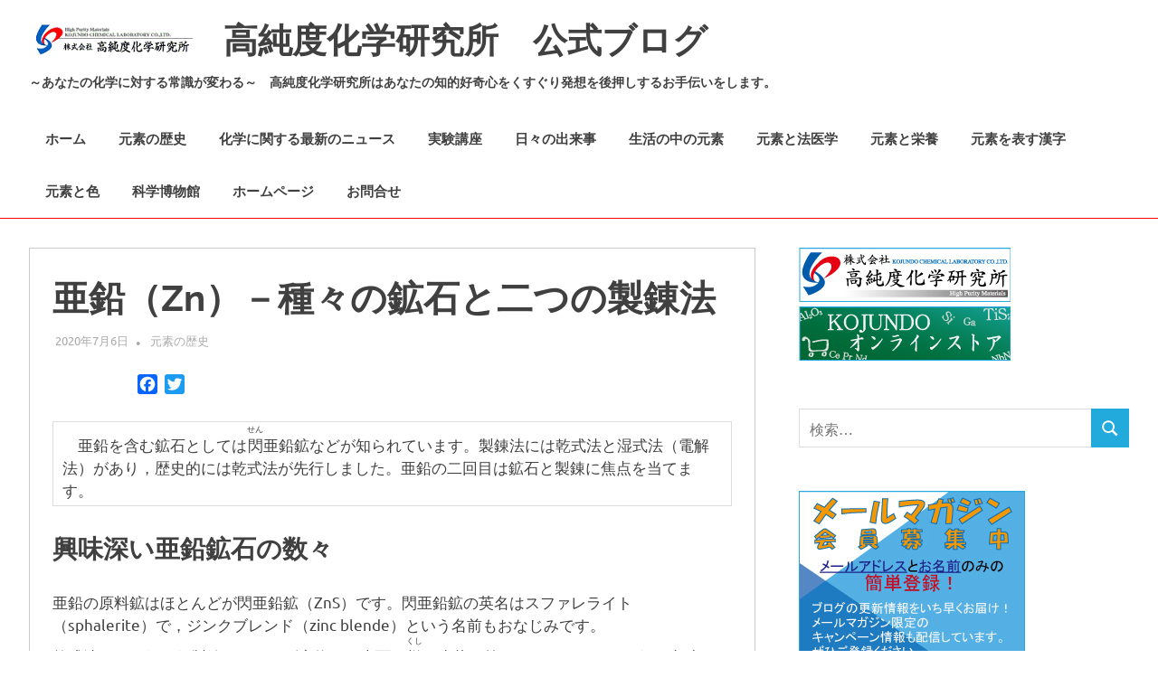

--- FILE ---
content_type: text/html; charset=UTF-8
request_url: https://www.kojundo.blog/history/3325/
body_size: 17967
content:
<!DOCTYPE html>
<html lang="ja">

<head>
<meta name="google-site-verification" content="FNCgh__z4FgMcJapB35gqKMnwQRHx9baKk8KzkFeRZo" />
<meta charset="UTF-8">
<meta name="viewport" content="width=device-width, initial-scale=1">
<link rel="profile" href="http://gmpg.org/xfn/11">
<link rel="pingback" href="https://www.kojundo.blog/cp-bin/wordpress/xmlrpc.php">

<style>
#wpadminbar #wp-admin-bar-wccp_free_top_button .ab-icon:before {
	content: "\f160";
	color: #02CA02;
	top: 3px;
}
#wpadminbar #wp-admin-bar-wccp_free_top_button .ab-icon {
	transform: rotate(45deg);
}
</style>
<meta name='robots' content='index, follow, max-image-preview:large, max-snippet:-1, max-video-preview:-1' />

<!-- Google Tag Manager for WordPress by gtm4wp.com -->
<script data-cfasync="false" data-pagespeed-no-defer>
	var gtm4wp_datalayer_name = "dataLayer";
	var dataLayer = dataLayer || [];
</script>
<!-- End Google Tag Manager for WordPress by gtm4wp.com -->
	<!-- This site is optimized with the Yoast SEO plugin v20.8 - https://yoast.com/wordpress/plugins/seo/ -->
	<title>亜鉛（Zn）－種々の鉱石と二つの製錬法</title>
	<link rel="canonical" href="https://www.kojundo.blog/history/3325/" />
	<meta property="og:locale" content="ja_JP" />
	<meta property="og:type" content="article" />
	<meta property="og:title" content="亜鉛（Zn）－種々の鉱石と二つの製錬法" />
	<meta property="og:description" content="　亜鉛を含む鉱石としては閃せん亜鉛鉱などが知られています。製錬法には乾式法と湿式法（電解法）があり，歴史的には乾式法が先行しました。亜鉛の二回目は鉱石と製錬に焦点を当てます。 興味深い亜鉛鉱石の数々 亜鉛の原料鉱はほとん[...]" />
	<meta property="og:url" content="https://www.kojundo.blog/history/3325/" />
	<meta property="og:site_name" content="高純度化学研究所　公式ブログ" />
	<meta property="article:publisher" content="https://www.facebook.com/elements.kojundo" />
	<meta property="article:published_time" content="2020-07-06T08:00:54+00:00" />
	<meta property="article:modified_time" content="2020-05-26T05:56:46+00:00" />
	<meta property="og:image" content="https://www.kojundo.blog/cp-bin/wordpress/wp-content/uploads/2020/05/03494f74a64511b88d199b1f165c67ca.png" />
	<meta property="og:image:width" content="384" />
	<meta property="og:image:height" content="384" />
	<meta property="og:image:type" content="image/png" />
	<meta name="author" content="園部利彦" />
	<meta name="twitter:card" content="summary_large_image" />
	<meta name="twitter:creator" content="@kojundo" />
	<meta name="twitter:site" content="@kojundo" />
	<meta name="twitter:label1" content="執筆者" />
	<meta name="twitter:data1" content="園部利彦" />
	<script type="application/ld+json" class="yoast-schema-graph">{"@context":"https://schema.org","@graph":[{"@type":"Article","@id":"https://www.kojundo.blog/history/3325/#article","isPartOf":{"@id":"https://www.kojundo.blog/history/3325/"},"author":{"name":"園部利彦","@id":"https://www.kojundo.blog/#/schema/person/2a2001de9e79640c83e3cd5ad8498640"},"headline":"亜鉛（Zn）－種々の鉱石と二つの製錬法","datePublished":"2020-07-06T08:00:54+00:00","dateModified":"2020-05-26T05:56:46+00:00","mainEntityOfPage":{"@id":"https://www.kojundo.blog/history/3325/"},"wordCount":57,"publisher":{"@id":"https://www.kojundo.blog/#organization"},"image":{"@id":"https://www.kojundo.blog/history/3325/#primaryimage"},"thumbnailUrl":"https://www.kojundo.blog/cp-bin/wordpress/wp-content/uploads/2020/05/03494f74a64511b88d199b1f165c67ca.png","keywords":["亜鉛"],"articleSection":["元素の歴史"],"inLanguage":"ja"},{"@type":"WebPage","@id":"https://www.kojundo.blog/history/3325/","url":"https://www.kojundo.blog/history/3325/","name":"亜鉛（Zn）－種々の鉱石と二つの製錬法","isPartOf":{"@id":"https://www.kojundo.blog/#website"},"primaryImageOfPage":{"@id":"https://www.kojundo.blog/history/3325/#primaryimage"},"image":{"@id":"https://www.kojundo.blog/history/3325/#primaryimage"},"thumbnailUrl":"https://www.kojundo.blog/cp-bin/wordpress/wp-content/uploads/2020/05/03494f74a64511b88d199b1f165c67ca.png","datePublished":"2020-07-06T08:00:54+00:00","dateModified":"2020-05-26T05:56:46+00:00","breadcrumb":{"@id":"https://www.kojundo.blog/history/3325/#breadcrumb"},"inLanguage":"ja","potentialAction":[{"@type":"ReadAction","target":["https://www.kojundo.blog/history/3325/"]}]},{"@type":"ImageObject","inLanguage":"ja","@id":"https://www.kojundo.blog/history/3325/#primaryimage","url":"https://www.kojundo.blog/cp-bin/wordpress/wp-content/uploads/2020/05/03494f74a64511b88d199b1f165c67ca.png","contentUrl":"https://www.kojundo.blog/cp-bin/wordpress/wp-content/uploads/2020/05/03494f74a64511b88d199b1f165c67ca.png","width":384,"height":384},{"@type":"BreadcrumbList","@id":"https://www.kojundo.blog/history/3325/#breadcrumb","itemListElement":[{"@type":"ListItem","position":1,"name":"ホーム","item":"https://www.kojundo.blog/"},{"@type":"ListItem","position":2,"name":"亜鉛（Zn）－種々の鉱石と二つの製錬法"}]},{"@type":"WebSite","@id":"https://www.kojundo.blog/#website","url":"https://www.kojundo.blog/","name":"高純度化学研究所　公式ブログ","description":"～あなたの化学に対する常識が変わる～　高純度化学研究所はあなたの知的好奇心をくすぐり発想を後押しするお手伝いをします。","publisher":{"@id":"https://www.kojundo.blog/#organization"},"potentialAction":[{"@type":"SearchAction","target":{"@type":"EntryPoint","urlTemplate":"https://www.kojundo.blog/?s={search_term_string}"},"query-input":"required name=search_term_string"}],"inLanguage":"ja"},{"@type":"Organization","@id":"https://www.kojundo.blog/#organization","name":"高純度化学研究所　公式ブログ","url":"https://www.kojundo.blog/","logo":{"@type":"ImageObject","inLanguage":"ja","@id":"https://www.kojundo.blog/#/schema/logo/image/","url":"https://www.kojundo.blog/cp-bin/wordpress/wp-content/uploads/2018/08/top_logo.png","contentUrl":"https://www.kojundo.blog/cp-bin/wordpress/wp-content/uploads/2018/08/top_logo.png","width":195,"height":44,"caption":"高純度化学研究所　公式ブログ"},"image":{"@id":"https://www.kojundo.blog/#/schema/logo/image/"},"sameAs":["https://www.facebook.com/elements.kojundo","https://twitter.com/kojundo"]},{"@type":"Person","@id":"https://www.kojundo.blog/#/schema/person/2a2001de9e79640c83e3cd5ad8498640","name":"園部利彦","image":{"@type":"ImageObject","inLanguage":"ja","@id":"https://www.kojundo.blog/#/schema/person/image/","url":"https://www.kojundo.blog/cp-bin/wordpress/wp-content/uploads/2017/11/9f7a96903bc76557859b70cb7f32b2e8-150x150.png","contentUrl":"https://www.kojundo.blog/cp-bin/wordpress/wp-content/uploads/2017/11/9f7a96903bc76557859b70cb7f32b2e8-150x150.png","caption":"園部利彦"},"description":"2017年まで岐阜県の高校教諭（化学）。2019年に名古屋工業大学「科学史」，2020年に名古屋経済大学「生活の中の科学」，2022～2025年に愛知県立大学「教養のための科学」を担当。趣味は鉱山の旅とフランス語。"}]}</script>
	<!-- / Yoast SEO plugin. -->


<link rel='dns-prefetch' href='//static.addtoany.com' />
<link rel="alternate" type="application/rss+xml" title="高純度化学研究所　公式ブログ &raquo; フィード" href="https://www.kojundo.blog/feed/" />
<link rel="alternate" type="application/rss+xml" title="高純度化学研究所　公式ブログ &raquo; コメントフィード" href="https://www.kojundo.blog/comments/feed/" />
<link rel="alternate" type="application/rss+xml" title="高純度化学研究所　公式ブログ &raquo; 亜鉛（Zn）－種々の鉱石と二つの製錬法 のコメントのフィード" href="https://www.kojundo.blog/history/3325/feed/" />
<script type="text/javascript">
window._wpemojiSettings = {"baseUrl":"https:\/\/s.w.org\/images\/core\/emoji\/14.0.0\/72x72\/","ext":".png","svgUrl":"https:\/\/s.w.org\/images\/core\/emoji\/14.0.0\/svg\/","svgExt":".svg","source":{"concatemoji":"https:\/\/www.kojundo.blog\/cp-bin\/wordpress\/wp-includes\/js\/wp-emoji-release.min.js?ver=6.2.8"}};
/*! This file is auto-generated */
!function(e,a,t){var n,r,o,i=a.createElement("canvas"),p=i.getContext&&i.getContext("2d");function s(e,t){p.clearRect(0,0,i.width,i.height),p.fillText(e,0,0);e=i.toDataURL();return p.clearRect(0,0,i.width,i.height),p.fillText(t,0,0),e===i.toDataURL()}function c(e){var t=a.createElement("script");t.src=e,t.defer=t.type="text/javascript",a.getElementsByTagName("head")[0].appendChild(t)}for(o=Array("flag","emoji"),t.supports={everything:!0,everythingExceptFlag:!0},r=0;r<o.length;r++)t.supports[o[r]]=function(e){if(p&&p.fillText)switch(p.textBaseline="top",p.font="600 32px Arial",e){case"flag":return s("\ud83c\udff3\ufe0f\u200d\u26a7\ufe0f","\ud83c\udff3\ufe0f\u200b\u26a7\ufe0f")?!1:!s("\ud83c\uddfa\ud83c\uddf3","\ud83c\uddfa\u200b\ud83c\uddf3")&&!s("\ud83c\udff4\udb40\udc67\udb40\udc62\udb40\udc65\udb40\udc6e\udb40\udc67\udb40\udc7f","\ud83c\udff4\u200b\udb40\udc67\u200b\udb40\udc62\u200b\udb40\udc65\u200b\udb40\udc6e\u200b\udb40\udc67\u200b\udb40\udc7f");case"emoji":return!s("\ud83e\udef1\ud83c\udffb\u200d\ud83e\udef2\ud83c\udfff","\ud83e\udef1\ud83c\udffb\u200b\ud83e\udef2\ud83c\udfff")}return!1}(o[r]),t.supports.everything=t.supports.everything&&t.supports[o[r]],"flag"!==o[r]&&(t.supports.everythingExceptFlag=t.supports.everythingExceptFlag&&t.supports[o[r]]);t.supports.everythingExceptFlag=t.supports.everythingExceptFlag&&!t.supports.flag,t.DOMReady=!1,t.readyCallback=function(){t.DOMReady=!0},t.supports.everything||(n=function(){t.readyCallback()},a.addEventListener?(a.addEventListener("DOMContentLoaded",n,!1),e.addEventListener("load",n,!1)):(e.attachEvent("onload",n),a.attachEvent("onreadystatechange",function(){"complete"===a.readyState&&t.readyCallback()})),(e=t.source||{}).concatemoji?c(e.concatemoji):e.wpemoji&&e.twemoji&&(c(e.twemoji),c(e.wpemoji)))}(window,document,window._wpemojiSettings);
</script>
<style type="text/css">
img.wp-smiley,
img.emoji {
	display: inline !important;
	border: none !important;
	box-shadow: none !important;
	height: 1em !important;
	width: 1em !important;
	margin: 0 0.07em !important;
	vertical-align: -0.1em !important;
	background: none !important;
	padding: 0 !important;
}
</style>
	<link rel='stylesheet' id='poseidon-theme-fonts-css' href='https://www.kojundo.blog/cp-bin/wordpress/wp-content/fonts/d37075737de9ec31b1ba2cf4dd3e27b3.css?ver=20201110' type='text/css' media='all' />
<link rel='stylesheet' id='wp-block-library-css' href='https://www.kojundo.blog/cp-bin/wordpress/wp-includes/css/dist/block-library/style.min.css?ver=6.2.8' type='text/css' media='all' />
<link rel='stylesheet' id='classic-theme-styles-css' href='https://www.kojundo.blog/cp-bin/wordpress/wp-includes/css/classic-themes.min.css?ver=6.2.8' type='text/css' media='all' />
<style id='global-styles-inline-css' type='text/css'>
body{--wp--preset--color--black: #000000;--wp--preset--color--cyan-bluish-gray: #abb8c3;--wp--preset--color--white: #ffffff;--wp--preset--color--pale-pink: #f78da7;--wp--preset--color--vivid-red: #cf2e2e;--wp--preset--color--luminous-vivid-orange: #ff6900;--wp--preset--color--luminous-vivid-amber: #fcb900;--wp--preset--color--light-green-cyan: #7bdcb5;--wp--preset--color--vivid-green-cyan: #00d084;--wp--preset--color--pale-cyan-blue: #8ed1fc;--wp--preset--color--vivid-cyan-blue: #0693e3;--wp--preset--color--vivid-purple: #9b51e0;--wp--preset--color--primary: #22aadd;--wp--preset--color--secondary: #0084b7;--wp--preset--color--tertiary: #005e91;--wp--preset--color--accent: #dd2e22;--wp--preset--color--highlight: #00b734;--wp--preset--color--light-gray: #eeeeee;--wp--preset--color--gray: #777777;--wp--preset--color--dark-gray: #404040;--wp--preset--gradient--vivid-cyan-blue-to-vivid-purple: linear-gradient(135deg,rgba(6,147,227,1) 0%,rgb(155,81,224) 100%);--wp--preset--gradient--light-green-cyan-to-vivid-green-cyan: linear-gradient(135deg,rgb(122,220,180) 0%,rgb(0,208,130) 100%);--wp--preset--gradient--luminous-vivid-amber-to-luminous-vivid-orange: linear-gradient(135deg,rgba(252,185,0,1) 0%,rgba(255,105,0,1) 100%);--wp--preset--gradient--luminous-vivid-orange-to-vivid-red: linear-gradient(135deg,rgba(255,105,0,1) 0%,rgb(207,46,46) 100%);--wp--preset--gradient--very-light-gray-to-cyan-bluish-gray: linear-gradient(135deg,rgb(238,238,238) 0%,rgb(169,184,195) 100%);--wp--preset--gradient--cool-to-warm-spectrum: linear-gradient(135deg,rgb(74,234,220) 0%,rgb(151,120,209) 20%,rgb(207,42,186) 40%,rgb(238,44,130) 60%,rgb(251,105,98) 80%,rgb(254,248,76) 100%);--wp--preset--gradient--blush-light-purple: linear-gradient(135deg,rgb(255,206,236) 0%,rgb(152,150,240) 100%);--wp--preset--gradient--blush-bordeaux: linear-gradient(135deg,rgb(254,205,165) 0%,rgb(254,45,45) 50%,rgb(107,0,62) 100%);--wp--preset--gradient--luminous-dusk: linear-gradient(135deg,rgb(255,203,112) 0%,rgb(199,81,192) 50%,rgb(65,88,208) 100%);--wp--preset--gradient--pale-ocean: linear-gradient(135deg,rgb(255,245,203) 0%,rgb(182,227,212) 50%,rgb(51,167,181) 100%);--wp--preset--gradient--electric-grass: linear-gradient(135deg,rgb(202,248,128) 0%,rgb(113,206,126) 100%);--wp--preset--gradient--midnight: linear-gradient(135deg,rgb(2,3,129) 0%,rgb(40,116,252) 100%);--wp--preset--duotone--dark-grayscale: url('#wp-duotone-dark-grayscale');--wp--preset--duotone--grayscale: url('#wp-duotone-grayscale');--wp--preset--duotone--purple-yellow: url('#wp-duotone-purple-yellow');--wp--preset--duotone--blue-red: url('#wp-duotone-blue-red');--wp--preset--duotone--midnight: url('#wp-duotone-midnight');--wp--preset--duotone--magenta-yellow: url('#wp-duotone-magenta-yellow');--wp--preset--duotone--purple-green: url('#wp-duotone-purple-green');--wp--preset--duotone--blue-orange: url('#wp-duotone-blue-orange');--wp--preset--font-size--small: 13px;--wp--preset--font-size--medium: 20px;--wp--preset--font-size--large: 36px;--wp--preset--font-size--x-large: 42px;--wp--preset--spacing--20: 0.44rem;--wp--preset--spacing--30: 0.67rem;--wp--preset--spacing--40: 1rem;--wp--preset--spacing--50: 1.5rem;--wp--preset--spacing--60: 2.25rem;--wp--preset--spacing--70: 3.38rem;--wp--preset--spacing--80: 5.06rem;--wp--preset--shadow--natural: 6px 6px 9px rgba(0, 0, 0, 0.2);--wp--preset--shadow--deep: 12px 12px 50px rgba(0, 0, 0, 0.4);--wp--preset--shadow--sharp: 6px 6px 0px rgba(0, 0, 0, 0.2);--wp--preset--shadow--outlined: 6px 6px 0px -3px rgba(255, 255, 255, 1), 6px 6px rgba(0, 0, 0, 1);--wp--preset--shadow--crisp: 6px 6px 0px rgba(0, 0, 0, 1);}:where(.is-layout-flex){gap: 0.5em;}body .is-layout-flow > .alignleft{float: left;margin-inline-start: 0;margin-inline-end: 2em;}body .is-layout-flow > .alignright{float: right;margin-inline-start: 2em;margin-inline-end: 0;}body .is-layout-flow > .aligncenter{margin-left: auto !important;margin-right: auto !important;}body .is-layout-constrained > .alignleft{float: left;margin-inline-start: 0;margin-inline-end: 2em;}body .is-layout-constrained > .alignright{float: right;margin-inline-start: 2em;margin-inline-end: 0;}body .is-layout-constrained > .aligncenter{margin-left: auto !important;margin-right: auto !important;}body .is-layout-constrained > :where(:not(.alignleft):not(.alignright):not(.alignfull)){max-width: var(--wp--style--global--content-size);margin-left: auto !important;margin-right: auto !important;}body .is-layout-constrained > .alignwide{max-width: var(--wp--style--global--wide-size);}body .is-layout-flex{display: flex;}body .is-layout-flex{flex-wrap: wrap;align-items: center;}body .is-layout-flex > *{margin: 0;}:where(.wp-block-columns.is-layout-flex){gap: 2em;}.has-black-color{color: var(--wp--preset--color--black) !important;}.has-cyan-bluish-gray-color{color: var(--wp--preset--color--cyan-bluish-gray) !important;}.has-white-color{color: var(--wp--preset--color--white) !important;}.has-pale-pink-color{color: var(--wp--preset--color--pale-pink) !important;}.has-vivid-red-color{color: var(--wp--preset--color--vivid-red) !important;}.has-luminous-vivid-orange-color{color: var(--wp--preset--color--luminous-vivid-orange) !important;}.has-luminous-vivid-amber-color{color: var(--wp--preset--color--luminous-vivid-amber) !important;}.has-light-green-cyan-color{color: var(--wp--preset--color--light-green-cyan) !important;}.has-vivid-green-cyan-color{color: var(--wp--preset--color--vivid-green-cyan) !important;}.has-pale-cyan-blue-color{color: var(--wp--preset--color--pale-cyan-blue) !important;}.has-vivid-cyan-blue-color{color: var(--wp--preset--color--vivid-cyan-blue) !important;}.has-vivid-purple-color{color: var(--wp--preset--color--vivid-purple) !important;}.has-black-background-color{background-color: var(--wp--preset--color--black) !important;}.has-cyan-bluish-gray-background-color{background-color: var(--wp--preset--color--cyan-bluish-gray) !important;}.has-white-background-color{background-color: var(--wp--preset--color--white) !important;}.has-pale-pink-background-color{background-color: var(--wp--preset--color--pale-pink) !important;}.has-vivid-red-background-color{background-color: var(--wp--preset--color--vivid-red) !important;}.has-luminous-vivid-orange-background-color{background-color: var(--wp--preset--color--luminous-vivid-orange) !important;}.has-luminous-vivid-amber-background-color{background-color: var(--wp--preset--color--luminous-vivid-amber) !important;}.has-light-green-cyan-background-color{background-color: var(--wp--preset--color--light-green-cyan) !important;}.has-vivid-green-cyan-background-color{background-color: var(--wp--preset--color--vivid-green-cyan) !important;}.has-pale-cyan-blue-background-color{background-color: var(--wp--preset--color--pale-cyan-blue) !important;}.has-vivid-cyan-blue-background-color{background-color: var(--wp--preset--color--vivid-cyan-blue) !important;}.has-vivid-purple-background-color{background-color: var(--wp--preset--color--vivid-purple) !important;}.has-black-border-color{border-color: var(--wp--preset--color--black) !important;}.has-cyan-bluish-gray-border-color{border-color: var(--wp--preset--color--cyan-bluish-gray) !important;}.has-white-border-color{border-color: var(--wp--preset--color--white) !important;}.has-pale-pink-border-color{border-color: var(--wp--preset--color--pale-pink) !important;}.has-vivid-red-border-color{border-color: var(--wp--preset--color--vivid-red) !important;}.has-luminous-vivid-orange-border-color{border-color: var(--wp--preset--color--luminous-vivid-orange) !important;}.has-luminous-vivid-amber-border-color{border-color: var(--wp--preset--color--luminous-vivid-amber) !important;}.has-light-green-cyan-border-color{border-color: var(--wp--preset--color--light-green-cyan) !important;}.has-vivid-green-cyan-border-color{border-color: var(--wp--preset--color--vivid-green-cyan) !important;}.has-pale-cyan-blue-border-color{border-color: var(--wp--preset--color--pale-cyan-blue) !important;}.has-vivid-cyan-blue-border-color{border-color: var(--wp--preset--color--vivid-cyan-blue) !important;}.has-vivid-purple-border-color{border-color: var(--wp--preset--color--vivid-purple) !important;}.has-vivid-cyan-blue-to-vivid-purple-gradient-background{background: var(--wp--preset--gradient--vivid-cyan-blue-to-vivid-purple) !important;}.has-light-green-cyan-to-vivid-green-cyan-gradient-background{background: var(--wp--preset--gradient--light-green-cyan-to-vivid-green-cyan) !important;}.has-luminous-vivid-amber-to-luminous-vivid-orange-gradient-background{background: var(--wp--preset--gradient--luminous-vivid-amber-to-luminous-vivid-orange) !important;}.has-luminous-vivid-orange-to-vivid-red-gradient-background{background: var(--wp--preset--gradient--luminous-vivid-orange-to-vivid-red) !important;}.has-very-light-gray-to-cyan-bluish-gray-gradient-background{background: var(--wp--preset--gradient--very-light-gray-to-cyan-bluish-gray) !important;}.has-cool-to-warm-spectrum-gradient-background{background: var(--wp--preset--gradient--cool-to-warm-spectrum) !important;}.has-blush-light-purple-gradient-background{background: var(--wp--preset--gradient--blush-light-purple) !important;}.has-blush-bordeaux-gradient-background{background: var(--wp--preset--gradient--blush-bordeaux) !important;}.has-luminous-dusk-gradient-background{background: var(--wp--preset--gradient--luminous-dusk) !important;}.has-pale-ocean-gradient-background{background: var(--wp--preset--gradient--pale-ocean) !important;}.has-electric-grass-gradient-background{background: var(--wp--preset--gradient--electric-grass) !important;}.has-midnight-gradient-background{background: var(--wp--preset--gradient--midnight) !important;}.has-small-font-size{font-size: var(--wp--preset--font-size--small) !important;}.has-medium-font-size{font-size: var(--wp--preset--font-size--medium) !important;}.has-large-font-size{font-size: var(--wp--preset--font-size--large) !important;}.has-x-large-font-size{font-size: var(--wp--preset--font-size--x-large) !important;}
.wp-block-navigation a:where(:not(.wp-element-button)){color: inherit;}
:where(.wp-block-columns.is-layout-flex){gap: 2em;}
.wp-block-pullquote{font-size: 1.5em;line-height: 1.6;}
</style>
<link rel='stylesheet' id='ts_fab_css-css' href='https://www.kojundo.blog/cp-bin/wordpress/wp-content/plugins/fancier-author-box/css/ts-fab.min.css?ver=1.4' type='text/css' media='all' />
<link rel='stylesheet' id='ppress-frontend-css' href='https://www.kojundo.blog/cp-bin/wordpress/wp-content/plugins/wp-user-avatar/assets/css/frontend.min.css?ver=4.10.3' type='text/css' media='all' />
<link rel='stylesheet' id='ppress-flatpickr-css' href='https://www.kojundo.blog/cp-bin/wordpress/wp-content/plugins/wp-user-avatar/assets/flatpickr/flatpickr.min.css?ver=4.10.3' type='text/css' media='all' />
<link rel='stylesheet' id='ppress-select2-css' href='https://www.kojundo.blog/cp-bin/wordpress/wp-content/plugins/wp-user-avatar/assets/select2/select2.min.css?ver=6.2.8' type='text/css' media='all' />
<link rel='stylesheet' id='parent-style-css' href='https://www.kojundo.blog/cp-bin/wordpress/wp-content/themes/poseidon/style.css?ver=6.2.8' type='text/css' media='all' />
<link rel='stylesheet' id='poseidon-stylesheet-css' href='https://www.kojundo.blog/cp-bin/wordpress/wp-content/themes/poseidon_child/style.css?ver=6.2.8' type='text/css' media='all' />
<link rel='stylesheet' id='addtoany-css' href='https://www.kojundo.blog/cp-bin/wordpress/wp-content/plugins/add-to-any/addtoany.min.css?ver=1.16' type='text/css' media='all' />
<script type='text/javascript' id='addtoany-core-js-before'>
window.a2a_config=window.a2a_config||{};a2a_config.callbacks=[];a2a_config.overlays=[];a2a_config.templates={};a2a_localize = {
	Share: "共有",
	Save: "ブックマーク",
	Subscribe: "購読",
	Email: "メール",
	Bookmark: "ブックマーク",
	ShowAll: "すべて表示する",
	ShowLess: "小さく表示する",
	FindServices: "サービスを探す",
	FindAnyServiceToAddTo: "追加するサービスを今すぐ探す",
	PoweredBy: "Powered by",
	ShareViaEmail: "メールでシェアする",
	SubscribeViaEmail: "メールで購読する",
	BookmarkInYourBrowser: "ブラウザにブックマーク",
	BookmarkInstructions: "このページをブックマークするには、 Ctrl+D または \u2318+D を押下。",
	AddToYourFavorites: "お気に入りに追加",
	SendFromWebOrProgram: "任意のメールアドレスまたはメールプログラムから送信",
	EmailProgram: "メールプログラム",
	More: "詳細&#8230;",
	ThanksForSharing: "共有ありがとうございます !",
	ThanksForFollowing: "フォローありがとうございます !"
};
</script>
<script type='text/javascript' async src='https://static.addtoany.com/menu/page.js' id='addtoany-core-js'></script>
<script type='text/javascript' src='https://www.kojundo.blog/cp-bin/wordpress/wp-includes/js/jquery/jquery.min.js?ver=3.6.4' id='jquery-core-js'></script>
<script type='text/javascript' src='https://www.kojundo.blog/cp-bin/wordpress/wp-includes/js/jquery/jquery-migrate.min.js?ver=3.4.0' id='jquery-migrate-js'></script>
<script type='text/javascript' async src='https://www.kojundo.blog/cp-bin/wordpress/wp-content/plugins/add-to-any/addtoany.min.js?ver=1.1' id='addtoany-jquery-js'></script>
<script type='text/javascript' src='https://www.kojundo.blog/cp-bin/wordpress/wp-content/plugins/fancier-author-box/js/ts-fab.min.js?ver=1.4' id='ts_fab_js-js'></script>
<script type='text/javascript' src='https://www.kojundo.blog/cp-bin/wordpress/wp-content/plugins/wp-user-avatar/assets/flatpickr/flatpickr.min.js?ver=4.10.3' id='ppress-flatpickr-js'></script>
<script type='text/javascript' src='https://www.kojundo.blog/cp-bin/wordpress/wp-content/plugins/wp-user-avatar/assets/select2/select2.min.js?ver=4.10.3' id='ppress-select2-js'></script>
<!--[if lt IE 9]>
<script type='text/javascript' src='https://www.kojundo.blog/cp-bin/wordpress/wp-content/themes/poseidon/assets/js/html5shiv.min.js?ver=3.7.3' id='html5shiv-js'></script>
<![endif]-->
<script type='text/javascript' src='https://www.kojundo.blog/cp-bin/wordpress/wp-content/themes/poseidon/assets/js/svgxuse.min.js?ver=1.2.6' id='svgxuse-js'></script>
<link rel="https://api.w.org/" href="https://www.kojundo.blog/wp-json/" /><link rel="alternate" type="application/json" href="https://www.kojundo.blog/wp-json/wp/v2/posts/3325" /><link rel="EditURI" type="application/rsd+xml" title="RSD" href="https://www.kojundo.blog/cp-bin/wordpress/xmlrpc.php?rsd" />
<link rel="wlwmanifest" type="application/wlwmanifest+xml" href="https://www.kojundo.blog/cp-bin/wordpress/wp-includes/wlwmanifest.xml" />
<meta name="generator" content="WordPress 6.2.8" />
<link rel='shortlink' href='https://www.kojundo.blog/?p=3325' />
<link rel="alternate" type="application/json+oembed" href="https://www.kojundo.blog/wp-json/oembed/1.0/embed?url=https%3A%2F%2Fwww.kojundo.blog%2Fhistory%2F3325%2F" />
<link rel="alternate" type="text/xml+oembed" href="https://www.kojundo.blog/wp-json/oembed/1.0/embed?url=https%3A%2F%2Fwww.kojundo.blog%2Fhistory%2F3325%2F&#038;format=xml" />
	<style>
	.ts-fab-list li a { background-color: #e5e5e5; border: 1px solid #e5e5e5; color: #333; }
	.ts-fab-list li.active a { background-color: #cacaca; border: 1px solid #cacaca; color: #333; }
	.ts-fab-tab { background-color: #fff; border: 2px solid #cacaca; color: #333; }
	</style>
	<script id="wpcp_disable_selection" type="text/javascript">
var image_save_msg='You are not allowed to save images!';
	var no_menu_msg='Context Menu disabled!';
	var smessage = "";

function disableEnterKey(e)
{
	var elemtype = e.target.tagName;
	
	elemtype = elemtype.toUpperCase();
	
	if (elemtype == "TEXT" || elemtype == "TEXTAREA" || elemtype == "INPUT" || elemtype == "PASSWORD" || elemtype == "SELECT" || elemtype == "OPTION" || elemtype == "EMBED")
	{
		elemtype = 'TEXT';
	}
	
	if (e.ctrlKey){
     var key;
     if(window.event)
          key = window.event.keyCode;     //IE
     else
          key = e.which;     //firefox (97)
    //if (key != 17) alert(key);
     if (elemtype!= 'TEXT' && (key == 97 || key == 65 || key == 67 || key == 99 || key == 88 || key == 120 || key == 26 || key == 85  || key == 86 || key == 83 || key == 43 || key == 73))
     {
		if(wccp_free_iscontenteditable(e)) return true;
		show_wpcp_message('You are not allowed to copy content or view source');
		return false;
     }else
     	return true;
     }
}


/*For contenteditable tags*/
function wccp_free_iscontenteditable(e)
{
	var e = e || window.event; // also there is no e.target property in IE. instead IE uses window.event.srcElement
  	
	var target = e.target || e.srcElement;

	var elemtype = e.target.nodeName;
	
	elemtype = elemtype.toUpperCase();
	
	var iscontenteditable = "false";
		
	if(typeof target.getAttribute!="undefined" ) iscontenteditable = target.getAttribute("contenteditable"); // Return true or false as string
	
	var iscontenteditable2 = false;
	
	if(typeof target.isContentEditable!="undefined" ) iscontenteditable2 = target.isContentEditable; // Return true or false as boolean

	if(target.parentElement.isContentEditable) iscontenteditable2 = true;
	
	if (iscontenteditable == "true" || iscontenteditable2 == true)
	{
		if(typeof target.style!="undefined" ) target.style.cursor = "text";
		
		return true;
	}
}

////////////////////////////////////
function disable_copy(e)
{	
	var e = e || window.event; // also there is no e.target property in IE. instead IE uses window.event.srcElement
	
	var elemtype = e.target.tagName;
	
	elemtype = elemtype.toUpperCase();
	
	if (elemtype == "TEXT" || elemtype == "TEXTAREA" || elemtype == "INPUT" || elemtype == "PASSWORD" || elemtype == "SELECT" || elemtype == "OPTION" || elemtype == "EMBED")
	{
		elemtype = 'TEXT';
	}
	
	if(wccp_free_iscontenteditable(e)) return true;
	
	var isSafari = /Safari/.test(navigator.userAgent) && /Apple Computer/.test(navigator.vendor);
	
	var checker_IMG = '';
	if (elemtype == "IMG" && checker_IMG == 'checked' && e.detail >= 2) {show_wpcp_message(alertMsg_IMG);return false;}
	if (elemtype != "TEXT")
	{
		if (smessage !== "" && e.detail == 2)
			show_wpcp_message(smessage);
		
		if (isSafari)
			return true;
		else
			return false;
	}	
}

//////////////////////////////////////////
function disable_copy_ie()
{
	var e = e || window.event;
	var elemtype = window.event.srcElement.nodeName;
	elemtype = elemtype.toUpperCase();
	if(wccp_free_iscontenteditable(e)) return true;
	if (elemtype == "IMG") {show_wpcp_message(alertMsg_IMG);return false;}
	if (elemtype != "TEXT" && elemtype != "TEXTAREA" && elemtype != "INPUT" && elemtype != "PASSWORD" && elemtype != "SELECT" && elemtype != "OPTION" && elemtype != "EMBED")
	{
		return false;
	}
}	
function reEnable()
{
	return true;
}
document.onkeydown = disableEnterKey;
document.onselectstart = disable_copy_ie;
if(navigator.userAgent.indexOf('MSIE')==-1)
{
	document.onmousedown = disable_copy;
	document.onclick = reEnable;
}
function disableSelection(target)
{
    //For IE This code will work
    if (typeof target.onselectstart!="undefined")
    target.onselectstart = disable_copy_ie;
    
    //For Firefox This code will work
    else if (typeof target.style.MozUserSelect!="undefined")
    {target.style.MozUserSelect="none";}
    
    //All other  (ie: Opera) This code will work
    else
    target.onmousedown=function(){return false}
    target.style.cursor = "default";
}
//Calling the JS function directly just after body load
window.onload = function(){disableSelection(document.body);};

//////////////////special for safari Start////////////////
var onlongtouch;
var timer;
var touchduration = 1000; //length of time we want the user to touch before we do something

var elemtype = "";
function touchstart(e) {
	var e = e || window.event;
  // also there is no e.target property in IE.
  // instead IE uses window.event.srcElement
  	var target = e.target || e.srcElement;
	
	elemtype = window.event.srcElement.nodeName;
	
	elemtype = elemtype.toUpperCase();
	
	if(!wccp_pro_is_passive()) e.preventDefault();
	if (!timer) {
		timer = setTimeout(onlongtouch, touchduration);
	}
}

function touchend() {
    //stops short touches from firing the event
    if (timer) {
        clearTimeout(timer);
        timer = null;
    }
	onlongtouch();
}

onlongtouch = function(e) { //this will clear the current selection if anything selected
	
	if (elemtype != "TEXT" && elemtype != "TEXTAREA" && elemtype != "INPUT" && elemtype != "PASSWORD" && elemtype != "SELECT" && elemtype != "EMBED" && elemtype != "OPTION")	
	{
		if (window.getSelection) {
			if (window.getSelection().empty) {  // Chrome
			window.getSelection().empty();
			} else if (window.getSelection().removeAllRanges) {  // Firefox
			window.getSelection().removeAllRanges();
			}
		} else if (document.selection) {  // IE?
			document.selection.empty();
		}
		return false;
	}
};

document.addEventListener("DOMContentLoaded", function(event) { 
    window.addEventListener("touchstart", touchstart, false);
    window.addEventListener("touchend", touchend, false);
});

function wccp_pro_is_passive() {

  var cold = false,
  hike = function() {};

  try {
	  const object1 = {};
  var aid = Object.defineProperty(object1, 'passive', {
  get() {cold = true}
  });
  window.addEventListener('test', hike, aid);
  window.removeEventListener('test', hike, aid);
  } catch (e) {}

  return cold;
}
/*special for safari End*/
</script>
<script id="wpcp_disable_Right_Click" type="text/javascript">
document.ondragstart = function() { return false;}
	function nocontext(e) {
	   return false;
	}
	document.oncontextmenu = nocontext;
</script>

<!-- Google Tag Manager for WordPress by gtm4wp.com -->
<!-- GTM Container placement set to manual -->
<script data-cfasync="false" data-pagespeed-no-defer type="text/javascript">
	var dataLayer_content = {"pagePostType":"post","pagePostType2":"single-post","pageCategory":["history"],"pageAttributes":["%e4%ba%9c%e9%89%9b"],"pagePostAuthor":"園部利彦"};
	dataLayer.push( dataLayer_content );
</script>
<script data-cfasync="false">
(function(w,d,s,l,i){w[l]=w[l]||[];w[l].push({'gtm.start':
new Date().getTime(),event:'gtm.js'});var f=d.getElementsByTagName(s)[0],
j=d.createElement(s),dl=l!='dataLayer'?'&l='+l:'';j.async=true;j.src=
'//www.googletagmanager.com/gtm.'+'js?id='+i+dl;f.parentNode.insertBefore(j,f);
})(window,document,'script','dataLayer','GTM-WJKMHNG');
</script>
<!-- End Google Tag Manager -->
<!-- End Google Tag Manager for WordPress by gtm4wp.com --><link rel="icon" href="https://www.kojundo.blog/cp-bin/wordpress/wp-content/uploads/2018/04/999583996587cdf667a8d551e7698317-150x150.png" sizes="32x32" />
<link rel="icon" href="https://www.kojundo.blog/cp-bin/wordpress/wp-content/uploads/2018/04/999583996587cdf667a8d551e7698317.png" sizes="192x192" />
<link rel="apple-touch-icon" href="https://www.kojundo.blog/cp-bin/wordpress/wp-content/uploads/2018/04/999583996587cdf667a8d551e7698317.png" />
<meta name="msapplication-TileImage" content="https://www.kojundo.blog/cp-bin/wordpress/wp-content/uploads/2018/04/999583996587cdf667a8d551e7698317.png" />
</head>

<body class="post-template-default single single-post postid-3325 single-format-standard wp-custom-logo wp-embed-responsive unselectable author-hidden">

<!-- GTM Container placement set to manual -->
<!-- Google Tag Manager (noscript) -->
				<noscript><iframe src="https://www.googletagmanager.com/ns.html?id=GTM-WJKMHNG" height="0" width="0" style="display:none;visibility:hidden" aria-hidden="true"></iframe></noscript>
<!-- End Google Tag Manager (noscript) -->
	<div id="page" class="hfeed site">

		<a class="skip-link screen-reader-text" href="#content">コンテンツへスキップ</a>

		
		<header id="masthead" class="site-header clearfix" role="banner">

			<div class="header-main container clearfix">

				<div id="logo" class="site-branding clearfix">

					<a href="https://www.kojundo.blog/" class="custom-logo-link" rel="home"><img width="195" height="44" src="https://www.kojundo.blog/cp-bin/wordpress/wp-content/uploads/2018/08/top_logo.png" class="custom-logo" alt="高純度化学研究所　公式ブログ" decoding="async" /></a>					<!-- custom -->
					<script type="text/javascript">
						jQuery('#logo a.custom-logo-link').attr("href", "https://www.kojundo.co.jp/");
					</script>
					<!-- custom -->
					
			<p class="site-title"><a href="https://www.kojundo.blog/" rel="home">高純度化学研究所　公式ブログ</a></p>

							
			<p class="site-description">～あなたの化学に対する常識が変わる～　高純度化学研究所はあなたの知的好奇心をくすぐり発想を後押しするお手伝いをします。</p>

		
				</div><!-- .site-branding -->

				

	<button class="primary-menu-toggle menu-toggle" aria-controls="primary-menu" aria-expanded="false" >
		<svg class="icon icon-menu" aria-hidden="true" role="img"> <use xlink:href="https://www.kojundo.blog/cp-bin/wordpress/wp-content/themes/poseidon/assets/icons/genericons-neue.svg#menu"></use> </svg><svg class="icon icon-close" aria-hidden="true" role="img"> <use xlink:href="https://www.kojundo.blog/cp-bin/wordpress/wp-content/themes/poseidon/assets/icons/genericons-neue.svg#close"></use> </svg>		<span class="menu-toggle-text screen-reader-text">Menu</span>
	</button>

	<div class="primary-navigation">

		<nav id="site-navigation" class="main-navigation" role="navigation"  aria-label="Primary Menu">

			<ul id="primary-menu" class="menu"><li id="menu-item-6" class="menu-item menu-item-type-custom menu-item-object-custom menu-item-home menu-item-6"><a href="http://www.kojundo.blog/">ホーム</a></li>
<li id="menu-item-8" class="menu-item menu-item-type-taxonomy menu-item-object-category current-post-ancestor current-menu-parent current-post-parent menu-item-8"><a href="https://www.kojundo.blog/category/history/">元素の歴史</a></li>
<li id="menu-item-9" class="menu-item menu-item-type-taxonomy menu-item-object-category menu-item-9"><a href="https://www.kojundo.blog/category/news/">化学に関する最新のニュース</a></li>
<li id="menu-item-10" class="menu-item menu-item-type-taxonomy menu-item-object-category menu-item-10"><a href="https://www.kojundo.blog/category/experiment/">実験講座</a></li>
<li id="menu-item-669" class="menu-item menu-item-type-taxonomy menu-item-object-category menu-item-669"><a href="https://www.kojundo.blog/category/daily/">日々の出来事</a></li>
<li id="menu-item-11" class="menu-item menu-item-type-taxonomy menu-item-object-category menu-item-11"><a href="https://www.kojundo.blog/category/life/">生活の中の元素</a></li>
<li id="menu-item-1625" class="menu-item menu-item-type-taxonomy menu-item-object-category menu-item-1625"><a href="https://www.kojundo.blog/category/legalmedicine/">元素と法医学</a></li>
<li id="menu-item-2036" class="menu-item menu-item-type-taxonomy menu-item-object-category menu-item-2036"><a href="https://www.kojundo.blog/category/nutrition/">元素と栄養</a></li>
<li id="menu-item-2816" class="menu-item menu-item-type-taxonomy menu-item-object-category menu-item-2816"><a href="https://www.kojundo.blog/category/kanji/">元素を表す漢字</a></li>
<li id="menu-item-3089" class="menu-item menu-item-type-taxonomy menu-item-object-category menu-item-3089"><a href="https://www.kojundo.blog/category/color/">元素と色</a></li>
<li id="menu-item-3948" class="menu-item menu-item-type-taxonomy menu-item-object-category menu-item-3948"><a href="https://www.kojundo.blog/category/science_museum/">科学博物館</a></li>
<li id="menu-item-64" class="menu-item menu-item-type-custom menu-item-object-custom menu-item-64"><a href="http://www.kojundo.co.jp/">ホームページ</a></li>
<li id="menu-item-76" class="menu-item menu-item-type-custom menu-item-object-custom menu-item-76"><a href="https://www.kojundo.net/apply.html?id=CONTACT">お問合せ</a></li>
</ul>		</nav><!-- #site-navigation -->

	</div><!-- .primary-navigation -->



			</div><!-- .header-main -->

		</header><!-- #masthead -->

		
		
		
		<div id="content" class="site-content container clearfix">

	<section id="primary" class="content-area">
		<main id="main" class="site-main" role="main">

		
<article id="post-3325" class="post-3325 post type-post status-publish format-standard has-post-thumbnail hentry category-history tag-111">

	
	<header class="entry-header">

		<h1 class="entry-title">亜鉛（Zn）－種々の鉱石と二つの製錬法</h1>
		<div class="entry-meta"><span class="meta-date"><a href="https://www.kojundo.blog/history/3325/" title="5:00 PM" rel="bookmark"><time class="entry-date published updated" datetime="2020-07-06T17:00:54+09:00">2020年7月6日</time></a></span><span class="meta-author"> <span class="author vcard"><a class="url fn n" href="https://www.kojundo.blog/author/sonobe-toshihiko/" title="園部利彦 のすべての投稿を表示" rel="author">園部利彦</a></span></span><span class="meta-category"> <a href="https://www.kojundo.blog/category/history/" rel="category tag">元素の歴史</a></span></div>
	</header><!-- .entry-header -->

	<div class="entry-content clearfix">

		<div class="addtoany_share_save_container addtoany_content addtoany_content_top"><div class="a2a_kit a2a_kit_size_22 addtoany_list" data-a2a-url="https://www.kojundo.blog/history/3325/" data-a2a-title="亜鉛（Zn）－種々の鉱石と二つの製錬法"><a class="a2a_button_facebook_like addtoany_special_service" data-layout="button" data-href="https://www.kojundo.blog/history/3325/"></a><a class="a2a_button_facebook" href="https://www.addtoany.com/add_to/facebook?linkurl=https%3A%2F%2Fwww.kojundo.blog%2Fhistory%2F3325%2F&amp;linkname=%E4%BA%9C%E9%89%9B%EF%BC%88Zn%EF%BC%89%EF%BC%8D%E7%A8%AE%E3%80%85%E3%81%AE%E9%89%B1%E7%9F%B3%E3%81%A8%E4%BA%8C%E3%81%A4%E3%81%AE%E8%A3%BD%E9%8C%AC%E6%B3%95" title="Facebook" rel="nofollow noopener" target="_blank"></a><a class="a2a_button_twitter" href="https://www.addtoany.com/add_to/twitter?linkurl=https%3A%2F%2Fwww.kojundo.blog%2Fhistory%2F3325%2F&amp;linkname=%E4%BA%9C%E9%89%9B%EF%BC%88Zn%EF%BC%89%EF%BC%8D%E7%A8%AE%E3%80%85%E3%81%AE%E9%89%B1%E7%9F%B3%E3%81%A8%E4%BA%8C%E3%81%A4%E3%81%AE%E8%A3%BD%E9%8C%AC%E6%B3%95" title="Twitter" rel="nofollow noopener" target="_blank"></a></div></div><table style="border-collapse: collapse; width: 100%; height: 85px;">
<tbody>
<tr style="height: 85px;">
<td style="width: 100%; height: 85px;">　亜鉛を含む鉱石としては<ruby>閃<rt>せん</rt></ruby>亜鉛鉱などが知られています。製錬法には乾式法と湿式法（電解法）があり，歴史的には乾式法が先行しました。亜鉛の二回目は鉱石と製錬に焦点を当てます。</td>
</tr>
</tbody>
</table>
<h2></h2>
<h2>興味深い亜鉛鉱石の数々</h2>
<p>亜鉛の原料鉱はほとんどが閃亜鉛鉱（ZnS）です。閃亜鉛鉱の英名はスファレライト（sphalerite）で，ジンクブレンド（zinc blende）という名前もおなじみです。<br />
乾式法での亜鉛は鉛製錬における副産物で，表面に<ruby>櫛<rt>くし</rt></ruby>の歯状の筋ができることが，亜鉛を意味するzinc（英，仏）やZink（独）の語源になっています。また，ドイツ語には，「（フォークや櫛の）歯，<ruby>枘<rt>ほぞ</rt></ruby>（臍）」を意味する名詞Zinke，「歯（または枘）を付ける」を意味する動詞zinken，「歯（または尖頂）のある」を意味する形容詞zinkigがあります。<br />
次に，blendの原義は「混ぜる」ことですが，「分からなくする，<ruby>欺<rt>あざむ</rt></ruby>く」という意味もあります。閃亜鉛鉱は方鉛鉱（PbS）に伴って産出することが多く，かつては方鉛鉱は有用な鉛の原料でしたが，閃亜鉛鉱は利用する技術が無く，そのため，役立たずで鉛鉱石の<ruby>紛<rt>まが</rt></ruby>い物として扱われました。また，副成分の鉄の含有量の多寡に応じて，黒色不透明のものから黄褐色ないしは緑色で透明のものまであり，その鑑別が難しく，そうしたことから人を欺くという意味も込められたようです。</p>
<p><img decoding="async" class="wp-image-3327 alignleft" src="https://www.kojundo.blog/cp-bin/wordpress/wp-content/uploads/2020/05/753597c1a9c4fab953fa2bd959fb03f5.png" alt="" width="300" height="223" srcset="https://www.kojundo.blog/cp-bin/wordpress/wp-content/uploads/2020/05/753597c1a9c4fab953fa2bd959fb03f5.png 599w, https://www.kojundo.blog/cp-bin/wordpress/wp-content/uploads/2020/05/753597c1a9c4fab953fa2bd959fb03f5-300x223.png 300w" sizes="(max-width: 300px) 100vw, 300px" /></p>
<p>&nbsp;</p>
<p>&nbsp;</p>
<p>&nbsp;</p>
<p><span style="color: #666699;">閃亜鉛鉱</span><br />
<span style="color: #666699;">（秋田大学鉱業博物館所蔵）</span></p>
<p>&nbsp;</p>
<p>次の写真は<ruby>菱<rt>りょう</rt></ruby>亜鉛鉱（ZnCO<sub>３</sub>）です。カラフルですね。菱亜鉛鉱は方解石と同じ結晶構造（六方晶系）ですが，結晶格子に隙間があり，そこに銅イオンが入ると緑～青緑色，カドミウムイオンが入ると黄色，コバルトイオンが入るとピンク色を呈します。無色や白色のものの方が少ないほどです。また，方解石に特徴的な<ruby>劈開<rt>へきかい</rt></ruby>や複屈折という性質も顕著ではありません。<br />
菱亜鉛鉱の英名スミソナイト（smithsonite）は，イギリスの鉱物学者Ｊ．スミソンに因むもので，1832年にフランスの鉱物学者Ｆ．ブーダンによって命名されました。スミソンは，同じく亜鉛のケイ酸塩鉱物で成分が異なる異極鉱（Zn<sub>４</sub>Si<sub>２</sub>O<sub>７</sub>(OH)<sub>２</sub>･H<sub>２</sub>O）と菱亜鉛鉱を最初に区別した人で，アメリカのスミソニアン博物館を創設したことでも知られています。</p>
<p><img decoding="async" loading="lazy" class="wp-image-3328 alignleft" src="https://www.kojundo.blog/cp-bin/wordpress/wp-content/uploads/2020/05/03d8857ed85013da9bf4812b66873b2a.png" alt="" width="300" height="282" srcset="https://www.kojundo.blog/cp-bin/wordpress/wp-content/uploads/2020/05/03d8857ed85013da9bf4812b66873b2a.png 571w, https://www.kojundo.blog/cp-bin/wordpress/wp-content/uploads/2020/05/03d8857ed85013da9bf4812b66873b2a-300x282.png 300w" sizes="(max-width: 300px) 100vw, 300px" /></p>
<p>&nbsp;</p>
<p>&nbsp;</p>
<p>&nbsp;</p>
<p>&nbsp;</p>
<p><span style="color: #666699;">亜鉛鉱</span><br />
<span style="color: #666699;">（名古屋市科学館「国際周期表年2019特別展」の展示，令和元年９月撮影）</span></p>
<p>&nbsp;</p>
<p>亜鉛の鉱石をもう一つご紹介しましょう。それは珪酸亜鉛鉱（ZnSiO<sub>４</sub>，珪亜鉛鉱とも）で，アメリカ・ニュージャージー州で産するものがよく知られています。紫外線によって強い緑色蛍光を発する（稀に紫外線の照射をやめても光る<ruby>燐光<rt>りんこう</rt></ruby>が見られる）性質が特徴的です。</p>
<div style="white-space: nowrap; text-align: center;"><img decoding="async" loading="lazy" class="alignnone wp-image-3329" src="https://www.kojundo.blog/cp-bin/wordpress/wp-content/uploads/2020/05/1783019d5543189ae4eefb4d35e150d1.png" alt="" width="250" height="250" srcset="https://www.kojundo.blog/cp-bin/wordpress/wp-content/uploads/2020/05/1783019d5543189ae4eefb4d35e150d1.png 384w, https://www.kojundo.blog/cp-bin/wordpress/wp-content/uploads/2020/05/1783019d5543189ae4eefb4d35e150d1-300x300.png 300w, https://www.kojundo.blog/cp-bin/wordpress/wp-content/uploads/2020/05/1783019d5543189ae4eefb4d35e150d1-150x150.png 150w" sizes="(max-width: 250px) 100vw, 250px" />　<img decoding="async" loading="lazy" class="alignnone wp-image-3330" src="https://www.kojundo.blog/cp-bin/wordpress/wp-content/uploads/2020/05/03494f74a64511b88d199b1f165c67ca.png" alt="" width="250" height="250" srcset="https://www.kojundo.blog/cp-bin/wordpress/wp-content/uploads/2020/05/03494f74a64511b88d199b1f165c67ca.png 384w, https://www.kojundo.blog/cp-bin/wordpress/wp-content/uploads/2020/05/03494f74a64511b88d199b1f165c67ca-300x300.png 300w, https://www.kojundo.blog/cp-bin/wordpress/wp-content/uploads/2020/05/03494f74a64511b88d199b1f165c67ca-150x150.png 150w" sizes="(max-width: 250px) 100vw, 250px" /></div>
<div style="text-align: center;"><span style="color: #666699;">珪酸亜鉛鉱（アメリカ・ニュージャージー州産）</span><br />
<span style="color: #666699;">同じものを右は紫外線照射下で撮影（緑色蛍光が斑点状に見られる）</span></div>
<div></div>
<div>
<p>&nbsp;</p>
<h2>亜鉛の製錬法－乾式法と湿式法</h2>
<p>乾式法では，亜鉛精鉱（主に精製された閃亜鉛鉱）と鉛精鉱（精製された方鉛鉱）を熔鉱炉に入れ，コークスで還元して両者の合金を得ます。この合金を，亜鉛の沸点（907℃）以上で鉛の沸点（1749℃）以下の温度（1300℃程度）に加熱し，一酸化炭素を伴って蒸発してくる亜鉛を炉頂部から取り出して熔融亜鉛（約480℃）に捕捉するのです。この液体を鉛の融点（327℃）より高く亜鉛の融点（420℃）より低い温度に保つと，固体の亜鉛が析出します。<br />
乾式法で得られる亜鉛は「蒸溜亜鉛」と呼ばれ，その純度は98.5～99.5％です。これに対して湿式法では99.997％以上の品位の亜鉛が得られ，湿式法は環境対策においても乾式法に較べて有利であることなどから，現在では亜鉛地金の約８割が湿式法で生産されています。<br />
湿式法では，精鉱の焙焼で得た酸化亜鉛を稀硫酸に溶かして得られる硫酸亜鉛（ZnSO<sub>４</sub>）水溶液から，不純物の鉄イオンなどを除去した後に，銀を約１％含む鉛を陽極，アルミニウムを陰極とした電解槽で電気分解します。</p>
<p>では，亜鉛のイオン化傾向が水素より大きいにもかかわらず，陰極に亜鉛が得られるのはなぜでしょう。それは亜鉛表面の水素過電圧が大きいことで説明されます。</p>
<p>過電圧は，熱力学的に求められる反応の理論電位と，実際に反応が進行するときの電極電位との差で，その値は電極の材質，電解液の濃度，電流・電圧などの条件により変容します。水素イオンが電子を受け取って水素分子を生成するとき，活性化状態（H…H）を経ます。ここで，反応物（2H<sup>＋</sup>＋e<sup>－</sup>）と生成物（H<sub>２</sub>）のエネルギー差が理論上の必要なエネルギー，すなわち反応熱ですが，反応物から活性化状態に至るのに必要なエネルギー（活性化エネルギー）が大きいと反応は進行しにくくなります。</p>
<p><span style="color: #ffffff;"><span style="font-size: 1.0625rem;">式</span>　2H<sup>＋</sup> ＋ 2e<sup>－</sup></span> ① <span style="color: #ffffff;">[ H…H ]</span> ② <span style="color: #ffffff;">H</span><sub><span style="color: #ffffff;">２</span><br />
</sub><span style="color: #ffffff;">式</span>　2H<sup>＋</sup> ＋ 2e<sup>－</sup> → [ H…H ] → H<sub>２</sub></p>
<p><img decoding="async" loading="lazy" class="size-full wp-image-3331 aligncenter" src="https://www.kojundo.blog/cp-bin/wordpress/wp-content/uploads/2020/05/8256b3119cd8548356c322c054ef912a.jpg" alt="" width="550" height="385" srcset="https://www.kojundo.blog/cp-bin/wordpress/wp-content/uploads/2020/05/8256b3119cd8548356c322c054ef912a.jpg 550w, https://www.kojundo.blog/cp-bin/wordpress/wp-content/uploads/2020/05/8256b3119cd8548356c322c054ef912a-300x210.jpg 300w" sizes="(max-width: 550px) 100vw, 550px" /></p>
<p>電気分解で陰極に水銀や亜鉛があると，水素生成反応の活性化エネルギー（上式①）を増大させます（これらの金属は「水素過電圧が大きい」と言われます）。過電圧の値は金属の種類によって異なり，その順序は以下のようです。</p>
<p style="text-align: center;">Pt＜Pd＜Ｗ＜Fe＜Cr＜Ag＜Cu＜Pb＜Zn＜Hg</p>
<p>　このように陰極の材質によって水素の生成は抑制され，亜鉛イオンが水素イオンよりも容易に電子を受け取って単体になるのです。</p>
<p>亜鉛は，真鍮や洋銀（銅，ニッケルとの合金，洋白とも）などの合金に使われるほかに，トタン（亜鉛めっき鋼板）として広い用途があります。単体は，電池の電極材料や各種の還元剤として使われます。代表的な化合物では，酸化亜鉛は「亜鉛華」とも呼ばれ，白色顔料として工業用材料，化粧品・日焼け止め・医薬品などに使われています。</p>
</div>
<p>&nbsp;</p>
<p>参考文献■<br />
「電気化学Ⅰ」吉沢四郎，渡辺信淳共著（共立出版，1977年）<br />
「楽しい鉱物図鑑」堀 秀道著（草思社，2013年）<br />
「金属製錬学」秋田大学理工学部（2015年）</p>
<div id="ts-fab-below" class="ts-fab-wrapper"><span class="screen-reader-text">The following two tabs change content below.</span><ul class="ts-fab-list"><li class="ts-fab-bio-link"><a href="#ts-fab-bio-below">この記事を書いた人</a></li><li class="ts-fab-latest-posts-link"><a href="#ts-fab-latest-posts-below">最新の記事</a></li></ul><div class="ts-fab-tabs">
	<div class="ts-fab-tab" id="ts-fab-bio-below">
		<div class="ts-fab-avatar"><img data-del="avatar" src='https://www.kojundo.blog/cp-bin/wordpress/wp-content/uploads/2017/11/9f7a96903bc76557859b70cb7f32b2e8-e1510721278197-80x80.png' class='avatar pp-user-avatar avatar-80 photo ' height='80' width='80'/><div class="ts-fab-social-links"></div>
		</div>
		
		<div class="ts-fab-text">
			<div class="ts-fab-header"><h4>園部利彦</h4></div><!-- /.ts-fab-header -->
			<div class="ts-fab-content">2017年まで岐阜県の高校教諭（化学）。2019年に名古屋工業大学「科学史」，2020年に名古屋経済大学「生活の中の科学」，2022～2025年に愛知県立大学「教養のための科学」を担当。趣味は鉱山の旅とフランス語。</div>
		</div>
	</div>
	<div class="ts-fab-tab" id="ts-fab-latest-posts-below">
		<div class="ts-fab-avatar"><img data-del="avatar" src='https://www.kojundo.blog/cp-bin/wordpress/wp-content/uploads/2017/11/9f7a96903bc76557859b70cb7f32b2e8-e1510721278197-80x80.png' class='avatar pp-user-avatar avatar-80 photo ' height='80' width='80'/><div class="ts-fab-social-links"></div>
		</div>
		<div class="ts-fab-text">
			<div class="ts-fab-header">
				<h4>最新記事 by 園部利彦 <span class="latest-see-all">(<a href="https://www.kojundo.blog/author/sonobe-toshihiko/" rel="nofollow">全て見る</a>)</span></h4>
			</div>
			<ul class="ts-fab-latest">
				<li>
					<a href="https://www.kojundo.blog/history/7313/">炭素（Ｃ）－アセチレンと関連技術</a><span> - 2026年1月29日</span> 
				</li>
				<li>
					<a href="https://www.kojundo.blog/history/7264/">炭素（Ｃ）－歴史の中の亜炭</a><span> - 2025年12月18日</span> 
				</li>
				<li>
					<a href="https://www.kojundo.blog/history/7218/">炭素（Ｃ）－炭素アークから始まった電気化学の様々な産物</a><span> - 2025年11月17日</span> 
				</li>
		</ul></div>
	</div>
		</div>
	</div><div class="addtoany_share_save_container addtoany_content addtoany_content_bottom"><div class="a2a_kit a2a_kit_size_22 addtoany_list" data-a2a-url="https://www.kojundo.blog/history/3325/" data-a2a-title="亜鉛（Zn）－種々の鉱石と二つの製錬法"><a class="a2a_button_facebook_like addtoany_special_service" data-layout="button" data-href="https://www.kojundo.blog/history/3325/"></a><a class="a2a_button_facebook" href="https://www.addtoany.com/add_to/facebook?linkurl=https%3A%2F%2Fwww.kojundo.blog%2Fhistory%2F3325%2F&amp;linkname=%E4%BA%9C%E9%89%9B%EF%BC%88Zn%EF%BC%89%EF%BC%8D%E7%A8%AE%E3%80%85%E3%81%AE%E9%89%B1%E7%9F%B3%E3%81%A8%E4%BA%8C%E3%81%A4%E3%81%AE%E8%A3%BD%E9%8C%AC%E6%B3%95" title="Facebook" rel="nofollow noopener" target="_blank"></a><a class="a2a_button_twitter" href="https://www.addtoany.com/add_to/twitter?linkurl=https%3A%2F%2Fwww.kojundo.blog%2Fhistory%2F3325%2F&amp;linkname=%E4%BA%9C%E9%89%9B%EF%BC%88Zn%EF%BC%89%EF%BC%8D%E7%A8%AE%E3%80%85%E3%81%AE%E9%89%B1%E7%9F%B3%E3%81%A8%E4%BA%8C%E3%81%A4%E3%81%AE%E8%A3%BD%E9%8C%AC%E6%B3%95" title="Twitter" rel="nofollow noopener" target="_blank"></a></div></div>
		
	</div><!-- .entry-content -->

	<footer class="entry-footer">

		
			<div class="entry-tags clearfix">
				<span class="meta-tags">
					<a href="https://www.kojundo.blog/tag/%e4%ba%9c%e9%89%9b/" rel="tag">亜鉛</a>				</span>
			</div><!-- .entry-tags -->

						
	<nav class="navigation post-navigation" aria-label="投稿">
		<h2 class="screen-reader-text">投稿ナビゲーション</h2>
		<div class="nav-links"><div class="nav-previous"><a href="https://www.kojundo.blog/news/3593/" rel="prev"><span class="screen-reader-text">前の記事:</span>一酸化窒素のお話し　－コロナウイルスにも効くか－</a></div><div class="nav-next"><a href="https://www.kojundo.blog/kanji/3136/" rel="next"><span class="screen-reader-text">次の記事:</span>マグネシウム（Mg）を表す漢字</a></div></div>
	</nav>
	</footer><!-- .entry-footer -->

</article>

<div id="comments" class="comments-area">

	
	
	
	
</div><!-- #comments -->

		</main><!-- #main -->
	</section><!-- #primary -->

	
	<section id="secondary" class="sidebar widget-area clearfix" role="complementary">

		<aside id="custom_html-11" class="widget_text widget widget_custom_html clearfix"><div class="textwidget custom-html-widget"><a href="http://www.kojundo.co.jp/" target="_blank" rel="noopener"><img width="158" height="100" class="image wp-image-95  attachment-full size-full" style="height: auto; width: 234px;" alt="" src="https://www.kojundo.blog/cp-bin/wordpress/wp-content/uploads/2018/06/banner2_hp.jpg" /></a>
<a href="https://www.kojundo.net/" target="_blank" rel="noopener"><img width="158" height="100" class="image wp-image-95  attachment-full size-full" style="height: auto; width: 234px;" alt="" src="https://www.kojundo.blog/cp-bin/wordpress/wp-content/uploads/2018/06/banner3_online.jpg" /></a></div></aside><aside id="search-4" class="widget widget_search clearfix">
<form role="search" method="get" class="search-form" action="https://www.kojundo.blog/">
	<label>
		<span class="screen-reader-text">検索対象:</span>
		<input type="search" class="search-field"
			placeholder="検索&hellip;"
			value="" name="s"
			title="検索対象:" />
	</label>
	<button type="submit" class="search-submit">
		<svg class="icon icon-search" aria-hidden="true" role="img"> <use xlink:href="https://www.kojundo.blog/cp-bin/wordpress/wp-content/themes/poseidon/assets/icons/genericons-neue.svg#search"></use> </svg>		<span class="screen-reader-text">検索</span>
	</button>
</form>
</aside><aside id="custom_html-9" class="widget_text widget widget_custom_html clearfix"><div class="textwidget custom-html-widget"><a href="https://www.kojundo.co.jp/blog_mail_magazine.html"><img width="158" height="100" class="image wp-image-95  attachment-full size-full" style="height: auto; width: 250px;" alt="" src="https://www.kojundo.blog/cp-bin/wordpress/wp-content/uploads/2018/06/banner1_mail.jpg"></a></div></aside><aside id="tag_cloud-3" class="widget widget_tag_cloud clearfix"><div class="widget-header"><h3 class="widget-title">タグ</h3></div><div class="tagcloud"><a href="https://www.kojundo.blog/tag/%e3%82%a2%e3%83%ab%e3%82%b4%e3%83%b3/" class="tag-cloud-link tag-link-68 tag-link-position-1" style="font-size: 10.560975609756pt;" aria-label="アルゴン (6個の項目)">アルゴン</a>
<a href="https://www.kojundo.blog/tag/aluminium/" class="tag-cloud-link tag-link-28 tag-link-position-2" style="font-size: 11.414634146341pt;" aria-label="アルミニウム (7個の項目)">アルミニウム</a>
<a href="https://www.kojundo.blog/tag/iridium/" class="tag-cloud-link tag-link-21 tag-link-position-3" style="font-size: 8pt;" aria-label="イリジウム (4個の項目)">イリジウム</a>
<a href="https://www.kojundo.blog/tag/%e3%82%a6%e3%82%a4%e3%83%ab%e3%82%b9/" class="tag-cloud-link tag-link-121 tag-link-position-4" style="font-size: 9.3658536585366pt;" aria-label="ウイルス (5個の項目)">ウイルス</a>
<a href="https://www.kojundo.blog/tag/%e3%82%a6%e3%83%a9%e3%83%b3/" class="tag-cloud-link tag-link-93 tag-link-position-5" style="font-size: 8pt;" aria-label="ウラン (4個の項目)">ウラン</a>
<a href="https://www.kojundo.blog/tag/%e3%82%ab%e3%83%ab%e3%82%b7%e3%82%a6%e3%83%a0/" class="tag-cloud-link tag-link-75 tag-link-position-6" style="font-size: 12.268292682927pt;" aria-label="カルシウム (8個の項目)">カルシウム</a>
<a href="https://www.kojundo.blog/tag/%e3%82%ad%e3%82%bb%e3%83%8e%e3%83%b3/" class="tag-cloud-link tag-link-59 tag-link-position-7" style="font-size: 8pt;" aria-label="キセノン (4個の項目)">キセノン</a>
<a href="https://www.kojundo.blog/tag/silicon/" class="tag-cloud-link tag-link-31 tag-link-position-8" style="font-size: 9.3658536585366pt;" aria-label="ケイ素（シリコン） (5個の項目)">ケイ素（シリコン）</a>
<a href="https://www.kojundo.blog/tag/caesium/" class="tag-cloud-link tag-link-38 tag-link-position-9" style="font-size: 8pt;" aria-label="セシウム (4個の項目)">セシウム</a>
<a href="https://www.kojundo.blog/tag/tungsten/" class="tag-cloud-link tag-link-34 tag-link-position-10" style="font-size: 8pt;" aria-label="タングステン (4個の項目)">タングステン</a>
<a href="https://www.kojundo.blog/tag/%e3%83%8a%e3%83%88%e3%83%aa%e3%82%a6%e3%83%a0/" class="tag-cloud-link tag-link-63 tag-link-position-11" style="font-size: 10.560975609756pt;" aria-label="ナトリウム (6個の項目)">ナトリウム</a>
<a href="https://www.kojundo.blog/tag/nickel/" class="tag-cloud-link tag-link-27 tag-link-position-12" style="font-size: 11.414634146341pt;" aria-label="ニッケル (7個の項目)">ニッケル</a>
<a href="https://www.kojundo.blog/tag/news/" class="tag-cloud-link tag-link-10 tag-link-position-13" style="font-size: 16.19512195122pt;" aria-label="ニュース (14個の項目)">ニュース</a>
<a href="https://www.kojundo.blog/tag/%e3%83%8d%e3%82%aa%e3%82%b8%e3%83%a0/" class="tag-cloud-link tag-link-123 tag-link-position-14" style="font-size: 8pt;" aria-label="ネオジム (4個の項目)">ネオジム</a>
<a href="https://www.kojundo.blog/tag/%e3%83%8e%e3%83%bc%e3%83%99%e3%83%ab%e5%8c%96%e5%ad%a6%e8%b3%9e/" class="tag-cloud-link tag-link-148 tag-link-position-15" style="font-size: 10.560975609756pt;" aria-label="ノーベル化学賞 (6個の項目)">ノーベル化学賞</a>
<a href="https://www.kojundo.blog/tag/bismuth/" class="tag-cloud-link tag-link-35 tag-link-position-16" style="font-size: 10.560975609756pt;" aria-label="ビスマス (6個の項目)">ビスマス</a>
<a href="https://www.kojundo.blog/tag/%e3%83%95%e3%83%83%e7%b4%a0/" class="tag-cloud-link tag-link-61 tag-link-position-17" style="font-size: 11.414634146341pt;" aria-label="フッ素 (7個の項目)">フッ素</a>
<a href="https://www.kojundo.blog/tag/helium/" class="tag-cloud-link tag-link-17 tag-link-position-18" style="font-size: 13.121951219512pt;" aria-label="ヘリウム (9個の項目)">ヘリウム</a>
<a href="https://www.kojundo.blog/tag/boron/" class="tag-cloud-link tag-link-24 tag-link-position-19" style="font-size: 10.560975609756pt;" aria-label="ホウ素 (6個の項目)">ホウ素</a>
<a href="https://www.kojundo.blog/tag/magnesium/" class="tag-cloud-link tag-link-29 tag-link-position-20" style="font-size: 11.414634146341pt;" aria-label="マグネシウム (7個の項目)">マグネシウム</a>
<a href="https://www.kojundo.blog/tag/iodine/" class="tag-cloud-link tag-link-32 tag-link-position-21" style="font-size: 8pt;" aria-label="ヨウ素 (4個の項目)">ヨウ素</a>
<a href="https://www.kojundo.blog/tag/%e3%83%aa%e3%83%b3/" class="tag-cloud-link tag-link-50 tag-link-position-22" style="font-size: 12.268292682927pt;" aria-label="リン (8個の項目)">リン</a>
<a href="https://www.kojundo.blog/tag/topic/" class="tag-cloud-link tag-link-16 tag-link-position-23" style="font-size: 15.682926829268pt;" aria-label="一般的な話題 (13個の項目)">一般的な話題</a>
<a href="https://www.kojundo.blog/tag/%e4%ba%9c%e9%89%9b/" class="tag-cloud-link tag-link-111 tag-link-position-24" style="font-size: 8pt;" aria-label="亜鉛 (4個の項目)">亜鉛</a>
<a href="https://www.kojundo.blog/tag/person/" class="tag-cloud-link tag-link-13 tag-link-position-25" style="font-size: 13.121951219512pt;" aria-label="人物 (9個の項目)">人物</a>
<a href="https://www.kojundo.blog/tag/%e5%91%a8%e6%9c%9f%e8%a1%a8/" class="tag-cloud-link tag-link-56 tag-link-position-26" style="font-size: 13.80487804878pt;" aria-label="周期表 (10個の項目)">周期表</a>
<a href="https://www.kojundo.blog/tag/experiment/" class="tag-cloud-link tag-link-14 tag-link-position-27" style="font-size: 22pt;" aria-label="実験 (32個の項目)">実験</a>
<a href="https://www.kojundo.blog/tag/%e5%b8%8c%e3%82%ac%e3%82%b9/" class="tag-cloud-link tag-link-72 tag-link-position-28" style="font-size: 11.414634146341pt;" aria-label="希ガス (7個の項目)">希ガス</a>
<a href="https://www.kojundo.blog/tag/%e5%b8%8c%e5%9c%9f%e9%a1%9e/" class="tag-cloud-link tag-link-151 tag-link-position-29" style="font-size: 15.682926829268pt;" aria-label="希土類 (13個の項目)">希土類</a>
<a href="https://www.kojundo.blog/tag/history/" class="tag-cloud-link tag-link-15 tag-link-position-30" style="font-size: 18.585365853659pt;" aria-label="歴史 (20個の項目)">歴史</a>
<a href="https://www.kojundo.blog/tag/hydrogen/" class="tag-cloud-link tag-link-19 tag-link-position-31" style="font-size: 14.487804878049pt;" aria-label="水素 (11個の項目)">水素</a>
<a href="https://www.kojundo.blog/tag/carbon/" class="tag-cloud-link tag-link-22 tag-link-position-32" style="font-size: 17.90243902439pt;" aria-label="炭素 (18個の項目)">炭素</a>
<a href="https://www.kojundo.blog/tag/technology/" class="tag-cloud-link tag-link-11 tag-link-position-33" style="font-size: 16.19512195122pt;" aria-label="研究・テクノロジー (14個の項目)">研究・テクノロジー</a>
<a href="https://www.kojundo.blog/tag/%e7%a1%ab%e9%bb%84/" class="tag-cloud-link tag-link-67 tag-link-position-34" style="font-size: 11.414634146341pt;" aria-label="硫黄 (7個の項目)">硫黄</a>
<a href="https://www.kojundo.blog/tag/%e7%a7%91%e5%ad%a6%e9%a4%a8/" class="tag-cloud-link tag-link-206 tag-link-position-35" style="font-size: 12.268292682927pt;" aria-label="科学館 (8個の項目)">科学館</a>
<a href="https://www.kojundo.blog/tag/%e7%a8%80%e3%82%ac%e3%82%b9/" class="tag-cloud-link tag-link-225 tag-link-position-36" style="font-size: 9.3658536585366pt;" aria-label="稀ガス (5個の項目)">稀ガス</a>
<a href="https://www.kojundo.blog/tag/%e7%a8%80%e5%9c%9f%e9%a1%9e/" class="tag-cloud-link tag-link-175 tag-link-position-37" style="font-size: 14.487804878049pt;" aria-label="稀土類 (11個の項目)">稀土類</a>
<a href="https://www.kojundo.blog/tag/nitrogen/" class="tag-cloud-link tag-link-26 tag-link-position-38" style="font-size: 15pt;" aria-label="窒素 (12個の項目)">窒素</a>
<a href="https://www.kojundo.blog/tag/%e8%b2%b4%e3%82%ac%e3%82%b9/" class="tag-cloud-link tag-link-71 tag-link-position-39" style="font-size: 11.414634146341pt;" aria-label="貴ガス (7個の項目)">貴ガス</a>
<a href="https://www.kojundo.blog/tag/oxygen/" class="tag-cloud-link tag-link-23 tag-link-position-40" style="font-size: 15.682926829268pt;" aria-label="酸素 (13個の項目)">酸素</a>
<a href="https://www.kojundo.blog/tag/%e9%87%91/" class="tag-cloud-link tag-link-78 tag-link-position-41" style="font-size: 13.80487804878pt;" aria-label="金 (10個の項目)">金</a>
<a href="https://www.kojundo.blog/tag/iron/" class="tag-cloud-link tag-link-20 tag-link-position-42" style="font-size: 13.80487804878pt;" aria-label="鉄 (10個の項目)">鉄</a>
<a href="https://www.kojundo.blog/tag/%e9%89%9b/" class="tag-cloud-link tag-link-82 tag-link-position-43" style="font-size: 11.414634146341pt;" aria-label="鉛 (7個の項目)">鉛</a>
<a href="https://www.kojundo.blog/tag/silver/" class="tag-cloud-link tag-link-25 tag-link-position-44" style="font-size: 13.121951219512pt;" aria-label="銀 (9個の項目)">銀</a>
<a href="https://www.kojundo.blog/tag/copper/" class="tag-cloud-link tag-link-45 tag-link-position-45" style="font-size: 9.3658536585366pt;" aria-label="銅 (5個の項目)">銅</a></div>
</aside><aside id="block-3" class="widget widget_block clearfix">
<h2 class="wp-block-heading">お電話でのお問合せはこちら</h2>
</aside><aside id="block-4" class="widget widget_block clearfix"><script type="text/javascript">function smtel(telno){  if((navigator.userAgent.indexOf('iPhone') > 0 ) || navigator.userAgent.indexOf('Android') > 0 ){      document.write('<a style="font-size:34px;" href="tel:'+telno+'">'+telno+'</a>');     }else{      document.write('<span style="font-size:34px;">'+telno+'</span>');    }}</script>本社営業部<br/><div><img decoding="async" loading="lazy" width="24" height="32" style="height: auto; max-width: 100%;" alt="" src="https://www.kojundo.blog/cp-bin/wordpress/wp-content/uploads/2017/11/phone_mini.png"><script type="text/javascript">smtel('049-284-1511');</script></div>大阪支店<br/><div><img decoding="async" loading="lazy" width="24" height="32" style="height: auto; max-width: 100%;" alt="" src="https://www.kojundo.blog/cp-bin/wordpress/wp-content/uploads/2017/11/phone_mini.png"><script type="text/javascript">smtel('06-6229-1230');</script></div>名古屋営業所<br/><div><img decoding="async" loading="lazy" width="24" height="32" style="height: auto; max-width: 100%;" alt="" src="https://www.kojundo.blog/cp-bin/wordpress/wp-content/uploads/2017/11/phone_mini.png"><script type="text/javascript">smtel('052-446-6050');</script></div>
</aside><aside id="custom_html-3" class="widget_text widget widget_custom_html clearfix"><div class="widget-header"><h3 class="widget-title">メールでのお問合せはこちら</h3></div><div class="textwidget custom-html-widget"><a href="https://www.kojundo.net/apply.html?id=CONTACT">お問合せ</a></div></aside><aside id="categories-4" class="widget widget_categories clearfix"><div class="widget-header"><h3 class="widget-title">カテゴリー</h3></div>
			<ul>
					<li class="cat-item cat-item-62"><a href="https://www.kojundo.blog/category/nutrition/">元素と栄養</a>
</li>
	<li class="cat-item cat-item-54"><a href="https://www.kojundo.blog/category/legalmedicine/">元素と法医学</a>
</li>
	<li class="cat-item cat-item-119"><a href="https://www.kojundo.blog/category/color/">元素と色</a>
</li>
	<li class="cat-item cat-item-3"><a href="https://www.kojundo.blog/category/history/">元素の歴史</a>
</li>
	<li class="cat-item cat-item-110"><a href="https://www.kojundo.blog/category/kanji/">元素を表す漢字</a>
</li>
	<li class="cat-item cat-item-2"><a href="https://www.kojundo.blog/category/news/">化学に関する最新のニュース</a>
</li>
	<li class="cat-item cat-item-5"><a href="https://www.kojundo.blog/category/experiment/">実験講座</a>
</li>
	<li class="cat-item cat-item-9"><a href="https://www.kojundo.blog/category/daily/">日々の出来事</a>
</li>
	<li class="cat-item cat-item-1"><a href="https://www.kojundo.blog/category/none/">未分類</a>
</li>
	<li class="cat-item cat-item-4"><a href="https://www.kojundo.blog/category/life/">生活の中の元素</a>
</li>
	<li class="cat-item cat-item-136"><a href="https://www.kojundo.blog/category/science_museum/">科学博物館</a>
</li>
			</ul>

			</aside><aside id="custom_html-5" class="widget_text widget widget_custom_html clearfix"><div class="widget-header"><h3 class="widget-title">イメージキャラクター</h3></div><div class="textwidget custom-html-widget"><a href="https://store.line.me/stickershop/product/1111193" target="_blank" rel="noopener"><img width="158" height="100" class="image wp-image-95  attachment-full size-full" style="height: auto; max-width: 100%;" alt="" src="https://www.kojundo.blog/cp-bin/wordpress/wp-content/uploads/2017/10/bakemi01m.jpg"><br/>
バケルくん & ケミーちゃん<br/>
LINEスタンプ発売中!!
</a></div></aside><aside id="custom_html-18" class="widget_text widget widget_custom_html clearfix"><div class="textwidget custom-html-widget"><iframe src="https://www.facebook.com/plugins/page.php?href=https%3A%2F%2Fwww.facebook.com%2Felements.kojundo&tabs&width=340&height=70&small_header=true&adapt_container_width=true&hide_cover=true&show_facepile=false&appId" width="340" height="70" style="border:none;overflow:hidden" scrolling="no" frameborder="0" allowtransparency="true" allow="encrypted-media"></iframe></div></aside>
	</section><!-- #secondary -->



	</div><!-- #content -->

	
	<div id="footer" class="footer-wrap">

		<footer id="colophon" class="site-footer container clearfix" role="contentinfo">

			
			<!-- customize -->
			<div id="footer-text" class="site-info">
				                                <p>© 2017 - 2026 高純度化学研究所　公式ブログ All rights reserved.</p>
			</div><!-- .site-info -->
			<div style="float:right" class="site-info">
				<p><a href="https://www.kojundo.blog/site_use_policy/" target="blank">このサイトのご利用にあたって</a> &nbsp; | &nbsp; 
				<a href="http://www.kojundo.co.jp/Japanese/Other/privacy.html" target="blank">プライバシーポリシー</a> &nbsp; | &nbsp; 
				<a href="https://www.kojundo.net/ext/tokushou.html" target="blank">特定商取引法に基づく表記</a></p>
			</div>
			<!-- customize -->

		</footer><!-- #colophon -->

	</div>

</div><!-- #page -->

	<div id="wpcp-error-message" class="msgmsg-box-wpcp hideme"><span>error: </span></div>
	<script>
	var timeout_result;
	function show_wpcp_message(smessage)
	{
		if (smessage !== "")
			{
			var smessage_text = '<span>Alert: </span>'+smessage;
			document.getElementById("wpcp-error-message").innerHTML = smessage_text;
			document.getElementById("wpcp-error-message").className = "msgmsg-box-wpcp warning-wpcp showme";
			clearTimeout(timeout_result);
			timeout_result = setTimeout(hide_message, 3000);
			}
	}
	function hide_message()
	{
		document.getElementById("wpcp-error-message").className = "msgmsg-box-wpcp warning-wpcp hideme";
	}
	</script>
		<style>
	@media print {
	body * {display: none !important;}
		body:after {
		content: "You are not allowed to print preview this page, Thank you"; }
	}
	</style>
		<style type="text/css">
	#wpcp-error-message {
	    direction: ltr;
	    text-align: center;
	    transition: opacity 900ms ease 0s;
	    z-index: 99999999;
	}
	.hideme {
    	opacity:0;
    	visibility: hidden;
	}
	.showme {
    	opacity:1;
    	visibility: visible;
	}
	.msgmsg-box-wpcp {
		border:1px solid #f5aca6;
		border-radius: 10px;
		color: #555;
		font-family: Tahoma;
		font-size: 11px;
		margin: 10px;
		padding: 10px 36px;
		position: fixed;
		width: 255px;
		top: 50%;
  		left: 50%;
  		margin-top: -10px;
  		margin-left: -130px;
  		-webkit-box-shadow: 0px 0px 34px 2px rgba(242,191,191,1);
		-moz-box-shadow: 0px 0px 34px 2px rgba(242,191,191,1);
		box-shadow: 0px 0px 34px 2px rgba(242,191,191,1);
	}
	.msgmsg-box-wpcp span {
		font-weight:bold;
		text-transform:uppercase;
	}
		.warning-wpcp {
		background:#ffecec url('https://www.kojundo.blog/cp-bin/wordpress/wp-content/plugins/wp-content-copy-protector/images/warning.png') no-repeat 10px 50%;
	}
    </style>
<script type='text/javascript' id='ppress-frontend-script-js-extra'>
/* <![CDATA[ */
var pp_ajax_form = {"ajaxurl":"https:\/\/www.kojundo.blog\/cp-bin\/wordpress\/wp-admin\/admin-ajax.php","confirm_delete":"Are you sure?","deleting_text":"Deleting...","deleting_error":"An error occurred. Please try again.","nonce":"8200bb6414","disable_ajax_form":"false","is_checkout":"0","is_checkout_tax_enabled":"0"};
/* ]]> */
</script>
<script type='text/javascript' src='https://www.kojundo.blog/cp-bin/wordpress/wp-content/plugins/wp-user-avatar/assets/js/frontend.min.js?ver=4.10.3' id='ppress-frontend-script-js'></script>
<script type='text/javascript' src='https://www.kojundo.blog/cp-bin/wordpress/wp-content/plugins/duracelltomi-google-tag-manager/js/gtm4wp-form-move-tracker.js?ver=1.16.2' id='gtm4wp-form-move-tracker-js'></script>
<script type='text/javascript' id='poseidon-navigation-js-extra'>
/* <![CDATA[ */
var poseidonScreenReaderText = {"expand":"Expand child menu","collapse":"Collapse child menu","icon":"<svg class=\"icon icon-expand\" aria-hidden=\"true\" role=\"img\"> <use xlink:href=\"https:\/\/www.kojundo.blog\/cp-bin\/wordpress\/wp-content\/themes\/poseidon\/assets\/icons\/genericons-neue.svg#expand\"><\/use> <\/svg>"};
/* ]]> */
</script>
<script type='text/javascript' src='https://www.kojundo.blog/cp-bin/wordpress/wp-content/themes/poseidon/assets/js/navigation.min.js?ver=20220224' id='poseidon-navigation-js'></script>
</body>
</html>


--- FILE ---
content_type: text/css
request_url: https://www.kojundo.blog/cp-bin/wordpress/wp-content/themes/poseidon_child/style.css?ver=6.2.8
body_size: 95
content:
/*
Template:poseidon
Theme Name:poseidon_child
*/

.site-header {
	border-bottom: 1px solid rgba(255,0,0,1); /* customize */
}

.site-description {
	margin: 0.5em 0 0.6em; /* customize */
	font-weight: bold; /* customize */
}

.type-post,
.type-page,
.type-attachment  {
	padding:25px; /* customize */
	border: 1px #ccc solid; /* customize */
}

.footer-wrap {
	/* border-top: 1px solid rgba(0,0,0,0.12); customize */
	border-top: 1px solid rgba(95,153,240,1); /* customize */
}
